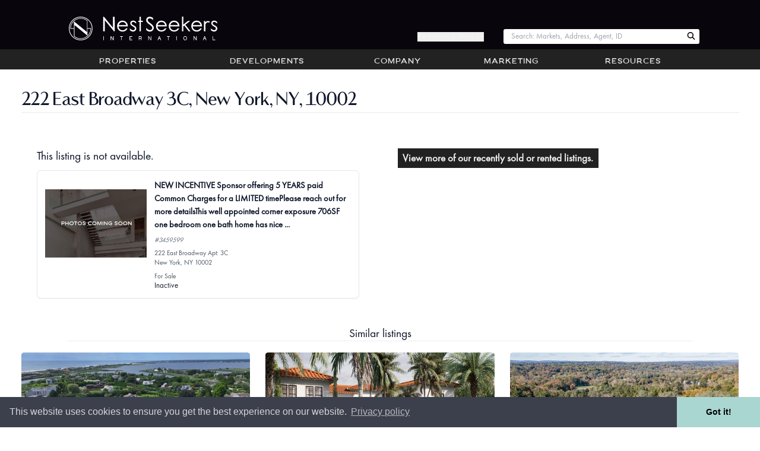

--- FILE ---
content_type: text/html; charset=utf-8
request_url: https://www.nestseekers.com/3459599/222-east-broadway-3c-new-york-ny-10002-usa-new-incentive-sponsor
body_size: 11219
content:
<!doctype html>
<html class="no-js wf-loading"
  lang="en-us" xml:lang="en-us"
  id="ng-app" ng-app="public" ng-strict-di data-theme="light"
  xmlns:og="https://ogp.me/ns#">
<head>


  
<script>(function (w, d, s, l, i) {
    w[l] = w[l] || []; w[l].push({
      'gtm.start':
        new Date().getTime(), event: 'gtm.js'
    }); var f = d.getElementsByTagName(s)[0],
      j = d.createElement(s), dl = l != 'dataLayer' ? '&l=' + l : ''; j.async = true; j.src =
        'https://www.googletagmanager.com/gtm.js?id=' + i + dl; f.parentNode.insertBefore(j, f);
  })(window, document, 'script', 'dataLayer', 'GTM-TGF95DS');
</script>



  <meta http-equiv="X-UA-Compatible" content="IE=edge">
  <meta charset="utf-8">
  <meta name="viewport" content="width=device-width, initial-scale=1.0,maximum-scale=1.0, user-scalable=no">
  <meta name="referrer" content="unsafe-url">
  

  <meta name="copyright" content="&copy; 2002-2026 Nest Seekers LLC" />
  
  
  <link rel="search" type="application/opensearchdescription+xml" href="/opensearch.xml" title="Search Nest Seekers" />
  <meta name="alexaVerifyID" content="HyMSdbI3AMYXqA9Sz4ZmpxXQkZ4" />
  <link rel="shortcut icon" href="https://www.nestseekers.com/static/nestseekers/wwwimages/apple-touch-icon.png" />
  <link rel="apple-touch-icon" href="https://www.nestseekers.com/static/nestseekers/wwwimages/apple-touch-icon-57x57-precomposed.png" type="image/vnd.microsoft.icon" />
  <link rel="apple-touch-icon" sizes="72x72" href="https://www.nestseekers.com/static/nestseekers/wwwimages/apple-touch-icon-72x72-precomposed.png" type="image/vnd.microsoft.icon" />
  <link rel="apple-touch-icon" sizes="114x114" href="https://www.nestseekers.com/static/nestseekers/wwwimages/apple-touch-icon-114x114-precomposed.png" type="image/vnd.microsoft.icon" />
  <link rel="apple-touch-icon" sizes="120x120" href="https://www.nestseekers.com/static/nestseekers/wwwimages/apple-touch-icon-120x120-precomposed.png" type="image/vnd.microsoft.icon" />
  
  


  <title>222 East Broadway 3C, New York, NY, 10002 | Nest Seekers | Nest Seekers</title>


<style>.wf-loading p {visibility:hidden} [ng-cloak],.ng-cloak{display: none !important}</style>
<script src="https://ajax.googleapis.com/ajax/libs/webfont/1/webfont.js"></script>
<script src="https://cdnjs.cloudflare.com/polyfill/v3/polyfill.min.js?version=4.8.0"></script>
<script src="https://www.nestseekers.com/static/libs/htmx.min.2e713ba95db2.js" defer></script>
<script defer src="https://cdn.jsdelivr.net/npm/alpinejs@3.x.x/dist/cdn.min.js"></script>
<script type="text/javascript">
var h=document.documentElement;
(function(ua){var is=function(t){return ua.indexOf(t)>-1},g='gecko',w='webkit',s='safari',o='opera',m='mobile',b=[(!(/opera|webtv/i.test(ua))&&/msie\s(\d)/.test(ua))?('ie ie'+RegExp.$1):is('firefox/2')?g+' ff2':is('firefox/3.5')?g+' ff3 ff3_5':is('firefox/3.6')?g+' ff3 ff3_6':is('firefox/3')?g+' ff3':is('gecko/')?g:is('opera')?o+(/version\/(\d+)/.test(ua)?' '+o+RegExp.$1:(/opera(\s|\/)(\d+)/.test(ua)?' '+o+RegExp.$2:'')):is('chrome')?w+' chrome':is('applewebkit/')?w+' '+s+(/version\/(\d+)/.test(ua)?' '+s+RegExp.$1:''):is('mozilla/')?g:'',is('j2me')?m+' j2me':is('iphone')?m+' iphone':is('ipod')?m+' ipod':is('ipad')?m+' ipad':is('mac')?'mac':is('darwin')?'mac':is('win')?'win'+(is('windows nt 6.0')?' vista':''):is('freebsd')?'freebsd':(is('x11')||is('linux'))?'linux':'']; c = b.join(' '); h.className += ' '+c;})((navigator.userAgent||'Win32').toLowerCase());
if(typeof WebFont !== 'undefined') {
  WebFont.load({google:{families: ['Roboto']}});
} else {
  h.className = h.className.replace(/wf-loading/,'wf-loaded');
}
h.className = h.className.replace(/no-js/,'js');
window.jsready=[];
</script>
  <script src="/static/nestseekers/webpack-inline-manifest-ceda58acee85ece07193-3.js" ></script>
<script src="/static/nestseekers/screen-ca34a3a62bb21964c6da-3.js" ></script>
<link href="/static/nestseekers/screen-de5df8f39493bb0ffa60-3.css" rel="stylesheet" />
  


</head>
<body id="body" data-version="7e4cb4"   class="min-h-screen ">

  
<noscript><iframe src="https://www.googletagmanager.com/ns.html?id=GTM-TGF95DS" height="0" width="0" style="display:none;visibility:hidden"></iframe></noscript>


<div class="body-wrap layout-default">



<header>
  <div class="header__w md:pt-6 md:pb-1">
    <a href="/" title="Nest Seekers Real Estate" class="header__logo md:my-1">
      <div class="header__brand-text">Nest Seekers International</div>
      <img src="https://www.nestseekers.com/static/nestseekers/wwwimages/nslogos/ns-horizontal-logo-unstyled.9b8b959abab5.svg"
        alt="Nest Seekers International"
        width="250"
        height="50"
        class="py-1 header__logo-img md:ml-8 md:py-0 print:mb-4 print:[filter:none] [filter:brightness(0)_invert(1)]" />
    </a>
    <button type="button" aria-pressed="false" aria-label="Menu" class="header__btn header__toggle-menu print:hidden" toggle-menu><span class="fa fa-angle-double-down" aria-hidden="true"></span></button>
    <button type="button" aria-pressed="false" aria-label="Edit" class="header__btn header__toggle-tools print:hidden nsan-toggle-fade hidden" toggle-object-tools><span class="fa fa-cog"></span></button>
    <div class="header__login print:hidden md:block hidden">
      <button type="button"
          class="hide-if-is-user daisy-button hover:text-white hover:font-semibold text-gray-100 cursor-pointer"
          hx-get="/MyNest/sign_up_modal"
          hx-target="#modal-content"
          hx-swap="innerHTML">
        Register / Sign In
      </button>
      <a href="/home" class="show-if-is-user" aria-label="Account Home"><i class="fa fa-home"></i></a>
      <a href="/accounts/login/" class="hidden" aria-label="Log in">Log in</a>
    </div>
    <div class="header__qs print:hidden">
      
<div data-react-portal="NavBarSearch" class="" data-props="{}">
  
        <form action="/properties/quicksearch" method="get" class="no-js-content header__search-form m-0"><input type="search" class="header__search m-0" size="12" name="search" id="search" placeholder="Enter Web ID or Street" /></form>
      
</div>

    </div>
  </div>
</header>




<div id="main-menu" class="navbar print:hidden md:block hidden">
  <nav class="navbar-inner" role="navigation">
    
      <ul class="nav"><li open-menu="properties"><a href="/Properties/" class="nb__a">Properties</a></li><li open-menu="developments"><a href="/NewDevelopments/" class="nb__a">Developments</a></li><li open-menu="company"><a href="/Company/" class="nb__a">Company</a></li><li open-menu="marketing"><a href="/Marketing/" class="nb__a">Marketing</a></li><li open-menu="resources"><a href="/Services/" class="nb__a">Resources</a></li></ul>

      <div id="properties_nav" class="properties-nav hidden"><div><strong><a href="/Properties/" >Properties</a></strong><ul><li><a href="/NewDevelopments/">Developments</a></li><li><a href="/Properties/UltraLuxury/">Ultra Luxury</a></li><li><a href="/Properties/Featured/">Featured</a></li><li><a href="/Commercial/">Commercial</a></li><li><a href="/Sales/international/">International</a></li></ul></div><div><strong><a href="/Sales/manhattan/" >Manhattan</a></strong><ul><li><a href="/Sales/manhattan/">Sales</a></li><li><a href="/Rentals/manhattan/">Rentals</a></li><li><a href="/OpenHouses/manhattan">Open Houses</a></li></ul></div><div><strong><a href="/Sales/hamptons/" >Hamptons</a></strong><ul><li><a href="/Sales/hamptons/">Sales</a></li><li><a href="/Rentals/hamptons/">Rentals</a></li><li><a href="/ForSale/land/hamptons/">Land for sale</a></li><li><a href="/OpenHouses/hamptons">Open Houses</a></li></ul></div><div><strong><a href="/Sales/los-angeles/" >Los Angeles</a></strong><ul><li><a href="/Sales/los-angeles/">Sales</a></li><li><a href="/Rentals/los-angeles/">Rentals</a></li><li><a href="/OpenHouses/los-angeles">Open Houses</a></li></ul></div><div><strong><a href="/Sales/united-kingdom/" >United Kingdom</a></strong><ul><li><a href="/Sales/united-kingdom/">Sales</a></li><li><a href="/Rentals/united-kingdom/">Rentals</a></li><li><a href="/OpenHouses/united-kingdom">Open Houses</a></li></ul></div><div><strong><a href="/Sales/colorado/" >Colorado</a></strong><ul><li><a href="/Sales/colorado/">Sales</a></li><li><a href="/Rentals/colorado/">Rentals</a></li><li><a href="/OpenHouses/colorado">Open Houses</a></li></ul></div><div><strong><a href="/Sales/palm-beach/" >Palm Beach</a></strong><ul><li><a href="/Sales/palm-beach/">Sales</a></li><li><a href="/Rentals/palm-beach/">Rentals</a></li><li><a href="/OpenHouses/palm-beach">Open Houses</a></li></ul></div><div><strong><a href="/Sales/florida/" >Miami</a></strong><ul><li><a href="/Sales/florida/">Sales</a></li><li><a href="/Rentals/florida/">Rentals</a></li><li><a href="/OpenHouses/florida">Open Houses</a></li></ul></div><div><strong><a href="/Sales/brooklyn/" >Brooklyn</a></strong><ul><li><a href="/Sales/brooklyn/">Sales</a></li><li><a href="/Rentals/brooklyn/">Rentals</a></li><li><a href="/OpenHouses/brooklyn">Open Houses</a></li></ul></div><div><strong><a href="/Sales/new-jersey/" >New Jersey</a></strong><ul><li><a href="/Sales/new-jersey/">Sales</a></li><li><a href="/Rentals/new-jersey/">Rentals</a></li><li><a href="/OpenHouses/new-jersey">Open Houses</a></li></ul></div><div><strong><a href="/Sales/queens/" >LIC / Queens</a></strong><ul><li><a href="/Sales/queens/">Sales</a></li><li><a href="/Rentals/queens/">Rentals</a></li><li><a href="/OpenHouses/queens">Open Houses</a></li></ul></div><div><strong><a href="/Sales/gold-coast-li/" >Gold Coast LI</a></strong><ul><li><a href="/Sales/gold-coast-li/">Sales</a></li><li><a href="/Rentals/gold-coast-li/">Rentals</a></li><li><a href="/OpenHouses/gold-coast-li">Open Houses</a></li></ul></div><div><strong><a href="/Sales/connecticut/" >Connecticut</a></strong><ul><li><a href="/Sales/connecticut/">Sales</a></li><li><a href="/Rentals/connecticut/">Rentals</a></li><li><a href="/OpenHouses/connecticut">Open Houses</a></li></ul></div><div><strong><a href="/Sales/portugal/" >Portugal</a></strong><ul><li><a href="/Sales/portugal/">Sales</a></li><li><a href="/Rentals/portugal/">Rentals</a></li><li><a href="/OpenHouses/portugal">Open Houses</a></li></ul></div><div><strong><a href="/Sales/spain/" >Spain</a></strong><ul><li><a href="/Sales/spain/">Sales</a></li><li><a href="/Rentals/spain/">Rentals</a></li><li><a href="/OpenHouses/spain">Open Houses</a></li></ul></div><div><strong><a href="/Sales/caribbean-islands/" >Caribbean Islands</a></strong><ul><li><a href="/Sales/caribbean-islands/">Sales</a></li><li><a href="/Rentals/caribbean-islands/">Rentals</a></li><li><a href="/OpenHouses/caribbean-islands">Open Houses</a></li></ul></div><div><strong><a href="/Sales/france/" >France</a></strong><ul><li><a href="/Sales/france/">Sales</a></li><li><a href="/Rentals/france/">Rentals</a></li><li><a href="/OpenHouses/france">Open Houses</a></li></ul></div><div><strong><a href="/Sales/italy/" >Italy</a></strong><ul><li><a href="/Sales/italy/">Sales</a></li><li><a href="/Rentals/italy/">Rentals</a></li><li><a href="/OpenHouses/italy">Open Houses</a></li></ul></div><div><strong><a href="/Sales/mexico/" >Mexico</a></strong><ul><li><a href="/Sales/mexico/">Sales</a></li><li><a href="/Rentals/mexico/">Rentals</a></li><li><a href="/OpenHouses/mexico">Open Houses</a></li></ul></div><div><strong><a href="/Sales/greece/" >Greece</a></strong><ul><li><a href="/Sales/greece/">Sales</a></li><li><a href="/Rentals/greece/">Rentals</a></li><li><a href="/OpenHouses/greece">Open Houses</a></li></ul></div><div><strong><a href="/Sales/belgium/" >Belgium</a></strong><ul><li><a href="/Sales/belgium/">Sales</a></li><li><a href="/Rentals/belgium/">Rentals</a></li><li><a href="/OpenHouses/belgium">Open Houses</a></li></ul></div><div><strong><a href="/Sales/israel/" >Israel</a></strong><ul><li><a href="/Sales/israel/">Sales</a></li><li><a href="/Rentals/israel/">Rentals</a></li><li><a href="/OpenHouses/israel">Open Houses</a></li></ul></div><div><strong><a href="/Sales/croatia/" >Croatia</a></strong><ul><li><a href="/Sales/croatia/">Sales</a></li><li><a href="/Rentals/croatia/">Rentals</a></li><li><a href="/OpenHouses/croatia">Open Houses</a></li></ul></div><div><strong><a href="/Sales/canada/" >Canada</a></strong><ul><li><a href="/Sales/canada/">Sales</a></li><li><a href="/Rentals/canada/">Rentals</a></li><li><a href="/OpenHouses/canada">Open Houses</a></li></ul></div><div><strong><a href="/Sales/dubai/" >Dubai</a></strong><ul><li><a href="/Sales/dubai/">Sales</a></li><li><a href="/Rentals/dubai/">Rentals</a></li><li><a href="/OpenHouses/dubai">Open Houses</a></li></ul></div><div><strong><a href="/Sales/bahamas/" >The Bahamas</a></strong><ul><li><a href="/Sales/bahamas/">Sales</a></li><li><a href="/Rentals/bahamas/">Rentals</a></li><li><a href="/OpenHouses/bahamas">Open Houses</a></li></ul></div><div><strong><a href="/Sales/southeast-asia/" >Southeast Asia</a></strong><ul><li><a href="/Sales/southeast-asia/">Sales</a></li><li><a href="/Rentals/southeast-asia/">Rentals</a></li><li><a href="/OpenHouses/southeast-asia">Open Houses</a></li></ul></div><div><strong><a href="/Sales/brazil/" >Brazil</a></strong><ul><li><a href="/Sales/brazil/">Sales</a></li><li><a href="/Rentals/brazil/">Rentals</a></li><li><a href="/OpenHouses/brazil">Open Houses</a></li></ul></div></div>
    
  </nav>
</div>
<div nav-sheet></div>




  
  




<div class="content-wrap">
  <div inside-top></div>
  <div class="ns-container flex flex-row flex-grow w-full">
    
    <main class="main userMenuContent flex-1">
      <div ng-view autoscroll></div>
      <div server-side-content class="server-side-content">
        
        
          
        
        
          
            <h1 class="title">222 East Broadway 3C, New York, NY, 10002</h1>
          
        
        

<div class="md:flex-row md:space-x-8 md:flex-nowrap flex flex-col flex-wrap">
  <div class="basis-8/12 p-8 rounded" id="result">
    <h3>This listing is not available.</h3>
    
<div class="md:flex-row md:space-x-4 md:space-y-0 flex flex-col w-full p-4 space-y-4 bg-white border rounded-lg shadow-sm">
  <div class="md:w-1/3 flex-shrink-0 w-full">
    
      <div class="responsive-img" style="height:150px"><img sizes="(min-width: 36em) 33.3vw, 100vw" srcset="https://images.nestseekers.com/_next/image?url=https://www.nestseekers.com/static/nestseekers/wwwimages/photos-coming-soon-4.80b22ad4f19f.jpg&w=640&q=70 640w, https://images.nestseekers.com/_next/image?url=https://www.nestseekers.com/static/nestseekers/wwwimages/photos-coming-soon-4.80b22ad4f19f.jpg&w=750&q=70 750w, https://images.nestseekers.com/_next/image?url=https://www.nestseekers.com/static/nestseekers/wwwimages/photos-coming-soon-4.80b22ad4f19f.jpg&w=828&q=70 828w, https://images.nestseekers.com/_next/image?url=https://www.nestseekers.com/static/nestseekers/wwwimages/photos-coming-soon-4.80b22ad4f19f.jpg&w=1080&q=70 1080w, https://images.nestseekers.com/_next/image?url=https://www.nestseekers.com/static/nestseekers/wwwimages/photos-coming-soon-4.80b22ad4f19f.jpg&w=1200&q=70 1200w, https://images.nestseekers.com/_next/image?url=https://www.nestseekers.com/static/nestseekers/wwwimages/photos-coming-soon-4.80b22ad4f19f.jpg&w=1920&q=70 1920w, https://images.nestseekers.com/_next/image?url=https://www.nestseekers.com/static/nestseekers/wwwimages/photos-coming-soon-4.80b22ad4f19f.jpg&w=2048&q=70 2048w, https://images.nestseekers.com/_next/image?url=https://www.nestseekers.com/static/nestseekers/wwwimages/photos-coming-soon-4.80b22ad4f19f.jpg&w=3840&q=70 3840w" src="https://images.nestseekers.com/_next/image?url=https://www.nestseekers.com/static/nestseekers/wwwimages/photos-coming-soon-4.80b22ad4f19f.jpg&w=3840&q=70" decoding="async" class="object-contain" alt="NEW INCENTIVE Sponsor offering 5 YEARS paid Common Charges for a LIMITED timePlease reach out for more detailsThis well appointed corner exposure 706SF one bedroom one bath home has nice ..." loading="lazy" style="position: absolute;height: 100%;width: 100%;left: 0;top: 0;right: 0;bottom: 0" /></div>
    
  </div>
  <div class="flex-1 space-y-2">
    <div class="text-lg font-semibold">
      
      NEW INCENTIVE Sponsor offering 5 YEARS paid Common Charges for a LIMITED timePlease reach out for more detailsThis well appointed corner exposure 706SF one bedroom one bath home has nice ...
      
    </div>
    <div class="text-sm italic text-gray-500">#3459599</div>
    <div class="text-sm text-gray-600"><div>222 East Broadway Apt: 3C</div>
<div>New York, NY 10002</div></div>
    
    
    <div class="text-sm text-gray-600">For Sale</div>
    
    Inactive
  </div>
</div>
  </div>

  <p class=" basis-8/12 p-4">
    <a href="/Properties/DealsAndClosings/" class="actionLink">View more of our recently sold or rented listings.</a>
  </p>
</div>

<h3 class="new-chapter">Similar listings</h3>
 
<section
  class="sm:grid-cols-2 lg:grid-cols-3 sm:gap-6 lg:gap-8 grid grid-cols-1 gap-4"
>
  
  <article class="hover:shadow text-center rounded-md">
    <a href="https://www.nestseekers.com/3749885/114-rose-way-water-mill-ny-11976-located-at-114-rose-way" class="no-underline">
      <div class="w-full">
        <div class="responsive-img" style="height:244px"><img sizes="(min-width: 36em) 33.3vw, 100vw" srcset="https://images.nestseekers.com/_next/image?url=https://photos.nestseekers.com/Apt/tmptmpcmluwqek.jpg&w=640&q=70 640w, https://images.nestseekers.com/_next/image?url=https://photos.nestseekers.com/Apt/tmptmpcmluwqek.jpg&w=750&q=70 750w" src="https://images.nestseekers.com/_next/image?url=https://photos.nestseekers.com/Apt/tmptmpcmluwqek.jpg&w=750&q=70" decoding="async" class="rounded-md object-cover" alt="Contemporary New Construction South of Highway" loading="lazy" style="position: absolute;height: 100%;width: 100%;left: 0;top: 0;right: 0;bottom: 0" /></div>
      </div>
      <div class="mx-1 my-2 font-bold leading-tight">
          Contemporary New Construction South of Highway
      </div>
      <div class="mx-1 my-2 leading-tight">$23,995,000</div>
    </a>
  </article>
  
  <article class="hover:shadow text-center rounded-md">
    <a href="https://www.nestseekers.com/3847410/221-monroe-west-palm-beach-fl-33405-6-bedroom-luxury-home-for-sale" class="no-underline">
      <div class="w-full">
        <div class="responsive-img" style="height:244px"><img sizes="(min-width: 36em) 33.3vw, 100vw" srcset="https://images.nestseekers.com/_next/image?url=https://photos.nestseekers.com/Apt/JOSE-TOMA-LEFT.png&w=640&q=70 640w, https://images.nestseekers.com/_next/image?url=https://photos.nestseekers.com/Apt/JOSE-TOMA-LEFT.png&w=750&q=70 750w" src="https://images.nestseekers.com/_next/image?url=https://photos.nestseekers.com/Apt/JOSE-TOMA-LEFT.png&w=750&q=70" decoding="async" class="rounded-md object-cover" alt="Historic Meets New Construction in this Luxury West Palm Beach Property" loading="lazy" style="position: absolute;height: 100%;width: 100%;left: 0;top: 0;right: 0;bottom: 0" /></div>
      </div>
      <div class="mx-1 my-2 font-bold leading-tight">
          Historic Meets New Construction in this Luxury West Palm Beach Property
      </div>
      <div class="mx-1 my-2 leading-tight">$9,800,000</div>
    </a>
  </article>
  
  <article class="hover:shadow text-center rounded-md">
    <a href="https://www.nestseekers.com/4082650/144-saddle-river-nj-07458-13-br-estate" class="no-underline">
      <div class="w-full">
        <div class="responsive-img" style="height:244px"><img sizes="(min-width: 36em) 33.3vw, 100vw" srcset="https://images.nestseekers.com/_next/image?url=https://photos.nestseekers.com/Apt/IMG_0269.JPG&w=640&q=70 640w, https://images.nestseekers.com/_next/image?url=https://photos.nestseekers.com/Apt/IMG_0269.JPG&w=750&q=70 750w" src="https://images.nestseekers.com/_next/image?url=https://photos.nestseekers.com/Apt/IMG_0269.JPG&w=750&q=70" decoding="async" class="rounded-md object-cover" alt="A REGAL MASTERPIECE IN SADDLE RIVER: LUXURY REDEFINED 35 MINUTES FROM MANHATTAN" loading="lazy" style="position: absolute;height: 100%;width: 100%;left: 0;top: 0;right: 0;bottom: 0" /></div>
      </div>
      <div class="mx-1 my-2 font-bold leading-tight">
          A REGAL MASTERPIECE IN SADDLE RIVER: LUXURY REDEFINED 35 MINUTES FROM MANHATTAN
      </div>
      <div class="mx-1 my-2 leading-tight">$25,000,000</div>
    </a>
  </article>
  
  <article class="hover:shadow text-center rounded-md">
    <a href="https://www.nestseekers.com/4078806/3716-los-angeles-ca-90068-5-br-house" class="no-underline">
      <div class="w-full">
        <div class="responsive-img" style="height:244px"><img sizes="(min-width: 36em) 33.3vw, 100vw" srcset="https://images.nestseekers.com/_next/image?url=https://photos.nestseekers.com/Apt/DJI_20241228165515_0042_D.jpg&w=640&q=70 640w, https://images.nestseekers.com/_next/image?url=https://photos.nestseekers.com/Apt/DJI_20241228165515_0042_D.jpg&w=750&q=70 750w" src="https://images.nestseekers.com/_next/image?url=https://photos.nestseekers.com/Apt/DJI_20241228165515_0042_D.jpg&w=750&q=70" decoding="async" class="rounded-md object-cover" alt="Multiview Modern Estate" loading="lazy" style="position: absolute;height: 100%;width: 100%;left: 0;top: 0;right: 0;bottom: 0" /></div>
      </div>
      <div class="mx-1 my-2 font-bold leading-tight">
          Multiview Modern Estate
      </div>
      <div class="mx-1 my-2 leading-tight">$6,450,000</div>
    </a>
  </article>
  
  <article class="hover:shadow text-center rounded-md">
    <a href="https://www.nestseekers.com/4214057/the-rushmore-80-riverside-boulevard-ph1b-manhattan-ny-10069-5-br" class="no-underline">
      <div class="w-full">
        <div class="responsive-img" style="height:244px"><img sizes="(min-width: 36em) 33.3vw, 100vw" srcset="https://images.nestseekers.com/_next/image?url=https://photos.nestseekers.com/Apt/Olesia-80-Riverside-Boulevard-PH-Living-room-2-0.jpg&w=640&q=70 640w, https://images.nestseekers.com/_next/image?url=https://photos.nestseekers.com/Apt/Olesia-80-Riverside-Boulevard-PH-Living-room-2-0.jpg&w=750&q=70 750w" src="https://images.nestseekers.com/_next/image?url=https://photos.nestseekers.com/Apt/Olesia-80-Riverside-Boulevard-PH-Living-room-2-0.jpg&w=750&q=70" decoding="async" class="rounded-md object-cover" alt="Sprawling FULL FLOOR PH Residence | 4 Exposures & Fireplace" loading="lazy" style="position: absolute;height: 100%;width: 100%;left: 0;top: 0;right: 0;bottom: 0" /></div>
      </div>
      <div class="mx-1 my-2 font-bold leading-tight">
          Sprawling FULL FLOOR PH Residence | 4 Exposures &amp; Fireplace
      </div>
      <div class="mx-1 my-2 leading-tight">$6,500,000</div>
    </a>
  </article>
  
  <article class="hover:shadow text-center rounded-md">
    <a href="https://www.nestseekers.com/5202618/17-manhattan-ny-10021-6br-townhouse" class="no-underline">
      <div class="w-full">
        <div class="responsive-img" style="height:244px"><img sizes="(min-width: 36em) 33.3vw, 100vw" srcset="https://images.nestseekers.com/_next/image?url=https://photos.nestseekers.com/Apt/2222-copy.png&w=640&q=70 640w, https://images.nestseekers.com/_next/image?url=https://photos.nestseekers.com/Apt/2222-copy.png&w=750&q=70 750w" src="https://images.nestseekers.com/_next/image?url=https://photos.nestseekers.com/Apt/2222-copy.png&w=750&q=70" decoding="async" class="rounded-md object-cover" alt="A Once-In-A-Generation Opportunity" loading="lazy" style="position: absolute;height: 100%;width: 100%;left: 0;top: 0;right: 0;bottom: 0" /></div>
      </div>
      <div class="mx-1 my-2 font-bold leading-tight">
          A Once-In-A-Generation Opportunity
      </div>
      <div class="mx-1 my-2 leading-tight">$24,700,000</div>
    </a>
  </article>
  
  <article class="hover:shadow text-center rounded-md">
    <a href="https://www.nestseekers.com/2012021/677-mecox-rd-water-mill-ny-11976-located-far-south-of-the" class="no-underline">
      <div class="w-full">
        <div class="responsive-img" style="height:244px"><img sizes="(min-width: 36em) 33.3vw, 100vw" srcset="https://images.nestseekers.com/_next/image?url=https://photos.nestseekers.com/Apt/tmptmppyyuk7dt.jpg&w=640&q=70 640w, https://images.nestseekers.com/_next/image?url=https://photos.nestseekers.com/Apt/tmptmppyyuk7dt.jpg&w=750&q=70 750w" src="https://images.nestseekers.com/_next/image?url=https://photos.nestseekers.com/Apt/tmptmppyyuk7dt.jpg&w=750&q=70" decoding="async" class="rounded-md object-cover" alt="Watermill South New Construction, Farm, Bay and Ocean Views" loading="lazy" style="position: absolute;height: 100%;width: 100%;left: 0;top: 0;right: 0;bottom: 0" /></div>
      </div>
      <div class="mx-1 my-2 font-bold leading-tight">
          Watermill South New Construction, Farm, Bay and Ocean Views
      </div>
      <div class="mx-1 my-2 leading-tight">$29,995,000</div>
    </a>
  </article>
  
  <article class="hover:shadow text-center rounded-md">
    <a href="https://www.nestseekers.com/4970725/13825-nyc-ny-11355-84br-midrise" class="no-underline">
      <div class="w-full">
        <div class="responsive-img" style="height:244px"><img sizes="(min-width: 36em) 33.3vw, 100vw" srcset="https://images.nestseekers.com/_next/image?url=https://photos.nestseekers.com/Apt/rendering-of-haru.jpg&w=640&q=70 640w, https://images.nestseekers.com/_next/image?url=https://photos.nestseekers.com/Apt/rendering-of-haru.jpg&w=750&q=70 750w" src="https://images.nestseekers.com/_next/image?url=https://photos.nestseekers.com/Apt/rendering-of-haru.jpg&w=750&q=70" decoding="async" class="rounded-md object-cover" alt="Prime Flushing | Building For Sale | 48-Units | 421-Tax Abatement | 2023 Built" loading="lazy" style="position: absolute;height: 100%;width: 100%;left: 0;top: 0;right: 0;bottom: 0" /></div>
      </div>
      <div class="mx-1 my-2 font-bold leading-tight">
          Prime Flushing | Building For Sale | 48-Units | 421-Tax Abatement | 2023 Built
      </div>
      <div class="mx-1 my-2 leading-tight">$33,000,000</div>
    </a>
  </article>
  
</section>



<div class="mt-4">

<div class="jump-off flex flex-wrap">

  <div class="region" style="background-image: linear-gradient(rgba(0, 0, 0, 0.30), rgba(0, 0, 0, 0.30)), url(https://media.nestseekers.com/images/manhattan_ehOy3hl.jpg)">
    <div class="text-2xl text-center"><a href="/Sales/manhattan/"><div><span class="text-white font-bold">Manhattan</span></div></a></div>
    <div class="actions"><ul>
      
        <li><a href="/Sales/manhattan/" class="underline text-base">Sales</a></li>
      
        <li><a href="/Rentals/manhattan/" class="underline text-base">Rentals</a></li>
      
        <li><a href="/OpenHouses/manhattan" class="underline text-base">Open Houses</a></li>
      
    </ul></div>
  </div>

  <div class="region" style="background-image: linear-gradient(rgba(0, 0, 0, 0.30), rgba(0, 0, 0, 0.30)), url(https://media.nestseekers.com/images/thehamptons.jpg)">
    <div class="text-2xl text-center"><a href="/Sales/hamptons/"><div><span class="text-white font-extralight">The</span></div><div><span class="text-white font-bold">Hamptons</span></div></a></div>
    <div class="actions"><ul>
      
        <li><a href="/Sales/hamptons/" class="underline text-base">Sales</a></li>
      
        <li><a href="/Rentals/hamptons/" class="underline text-base">Rentals</a></li>
      
        <li><a href="/OpenHouses/hamptons" class="underline text-base">Open Houses</a></li>
      
    </ul></div>
  </div>

  <div class="region" style="background-image: linear-gradient(rgba(0, 0, 0, 0.30), rgba(0, 0, 0, 0.30)), url(https://media.nestseekers.com/images/losangeles.jpg)">
    <div class="text-2xl text-center"><a href="/Sales/los-angeles/"><div><span class="text-white font-extralight">Los </span><span class="text-white font-bold">Angeles</span></div></a></div>
    <div class="actions"><ul>
      
        <li><a href="/Sales/los-angeles/" class="underline text-base">Sales</a></li>
      
        <li><a href="/Rentals/los-angeles/" class="underline text-base">Rentals</a></li>
      
        <li><a href="/OpenHouses/los-angeles" class="underline text-base">Open Houses</a></li>
      
    </ul></div>
  </div>

  <div class="region" style="background-image: linear-gradient(rgba(0, 0, 0, 0.30), rgba(0, 0, 0, 0.30)), url(https://media.nestseekers.com/images/LONDON.jpeg)">
    <div class="text-2xl text-center"><a href="/Sales/united-kingdom/"><div><span class="text-white font-bold">United Kingdom</span></div></a></div>
    <div class="actions"><ul>
      
        <li><a href="/Sales/united-kingdom/" class="underline text-base">Sales</a></li>
      
        <li><a href="/Rentals/united-kingdom/" class="underline text-base">Rentals</a></li>
      
        <li><a href="/OpenHouses/united-kingdom" class="underline text-base">Open Houses</a></li>
      
    </ul></div>
  </div>

  <div class="region" style="background-image: linear-gradient(rgba(0, 0, 0, 0.30), rgba(0, 0, 0, 0.30)), url(https://media.nestseekers.com/images/palmbeach.jpg)">
    <div class="text-2xl text-center"><a href="/Sales/palm-beach/"><div><span class="text-white font-bold">Palm Beach</span></div></a></div>
    <div class="actions"><ul>
      
        <li><a href="/Sales/palm-beach/" class="underline text-base">Sales</a></li>
      
        <li><a href="/Rentals/palm-beach/" class="underline text-base">Rentals</a></li>
      
        <li><a href="/OpenHouses/palm-beach" class="underline text-base">Open Houses</a></li>
      
    </ul></div>
  </div>

  <div class="region" style="background-image: linear-gradient(rgba(0, 0, 0, 0.30), rgba(0, 0, 0, 0.30)), url(https://media.nestseekers.com/images/miami-florida.jpg)">
    <div class="text-2xl text-center"><a href="/Sales/florida/"><div><span class="text-white font-bold">Miami</span></div></a></div>
    <div class="actions"><ul>
      
        <li><a href="/Sales/florida/" class="underline text-base">Sales</a></li>
      
        <li><a href="/Rentals/florida/" class="underline text-base">Rentals</a></li>
      
        <li><a href="/OpenHouses/florida" class="underline text-base">Open Houses</a></li>
      
    </ul></div>
  </div>

  <div class="region" style="background-image: linear-gradient(rgba(0, 0, 0, 0.30), rgba(0, 0, 0, 0.30)), url(https://media.nestseekers.com/images/brooklyn_Q9PSs6d.jpg)">
    <div class="text-2xl text-center"><a href="/Sales/brooklyn/"><div><span class="text-white font-bold">Brooklyn</span></div></a></div>
    <div class="actions"><ul>
      
        <li><a href="/Sales/brooklyn/" class="underline text-base">Sales</a></li>
      
        <li><a href="/Rentals/brooklyn/" class="underline text-base">Rentals</a></li>
      
        <li><a href="/OpenHouses/brooklyn" class="underline text-base">Open Houses</a></li>
      
    </ul></div>
  </div>

  <div class="region" style="background-image: linear-gradient(rgba(0, 0, 0, 0.30), rgba(0, 0, 0, 0.30)), url(https://media.nestseekers.com/images/newjersey.jpg)">
    <div class="text-2xl text-center"><a href="/Sales/new-jersey/"><div><span class="text-white font-extralight">New </span><span class="text-white font-bold">Jersey</span></div></a></div>
    <div class="actions"><ul>
      
        <li><a href="/Sales/new-jersey/" class="underline text-base">Sales</a></li>
      
        <li><a href="/Rentals/new-jersey/" class="underline text-base">Rentals</a></li>
      
        <li><a href="/OpenHouses/new-jersey" class="underline text-base">Open Houses</a></li>
      
    </ul></div>
  </div>

  <div class="region" style="background-image: linear-gradient(rgba(0, 0, 0, 0.30), rgba(0, 0, 0, 0.30)), url(https://media.nestseekers.com/images/longislandcity.jpg)">
    <div class="text-2xl text-center"><a href="/Sales/queens/"><div><span class="text-white font-bold">Long Island</span></div><div><span class="text-white font-extralight">City</span></div></a></div>
    <div class="actions"><ul>
      
        <li><a href="/Sales/queens/" class="underline text-base">Sales</a></li>
      
        <li><a href="/Rentals/queens/" class="underline text-base">Rentals</a></li>
      
        <li><a href="/OpenHouses/queens" class="underline text-base">Open Houses</a></li>
      
    </ul></div>
  </div>

  <div class="region" style="background-image: linear-gradient(rgba(0, 0, 0, 0.30), rgba(0, 0, 0, 0.30)), url(https://media.nestseekers.com/images/goldcoast-longisland.jpg)">
    <div class="text-2xl text-center"><a href="/Sales/gold-coast-li/"><div><span class="text-white font-bold">Gold Coast</span></div><div><span class="text-white font-extralight">Long Island</span></div></a></div>
    <div class="actions"><ul>
      
        <li><a href="/Sales/gold-coast-li/" class="underline text-base">Sales</a></li>
      
        <li><a href="/Rentals/gold-coast-li/" class="underline text-base">Rentals</a></li>
      
        <li><a href="/OpenHouses/gold-coast-li" class="underline text-base">Open Houses</a></li>
      
    </ul></div>
  </div>

  <div class="region" style="background-image: linear-gradient(rgba(0, 0, 0, 0.30), rgba(0, 0, 0, 0.30)), url(https://media.nestseekers.com/images/connecticut-image.jpg)">
    <div class="text-2xl text-center"><a href="/Sales/connecticut/"><div><span class="text-white font-bold">Connecticut</span></div></a></div>
    <div class="actions"><ul>
      
        <li><a href="/Sales/connecticut/" class="underline text-base">Sales</a></li>
      
        <li><a href="/Rentals/connecticut/" class="underline text-base">Rentals</a></li>
      
        <li><a href="/OpenHouses/connecticut" class="underline text-base">Open Houses</a></li>
      
    </ul></div>
  </div>

  <div class="region" style="background-image: linear-gradient(rgba(0, 0, 0, 0.30), rgba(0, 0, 0, 0.30)), url(https://media.nestseekers.com/images/portugal.jpg)">
    <div class="text-2xl text-center"><a href="/Sales/portugal/"><div><span class="text-white font-bold">Portugal</span></div></a></div>
    <div class="actions"><ul>
      
        <li><a href="/Sales/portugal/" class="underline text-base">Sales</a></li>
      
        <li><a href="/Rentals/portugal/" class="underline text-base">Rentals</a></li>
      
        <li><a href="/OpenHouses/portugal" class="underline text-base">Open Houses</a></li>
      
    </ul></div>
  </div>

  <div class="region" style="background-image: linear-gradient(rgba(0, 0, 0, 0.30), rgba(0, 0, 0, 0.30)), url(https://media.nestseekers.com/images/spain.jpg)">
    <div class="text-2xl text-center"><a href="/Sales/spain/"><div><span class="text-white font-bold">Spain</span></div></a></div>
    <div class="actions"><ul>
      
        <li><a href="/Sales/spain/" class="underline text-base">Sales</a></li>
      
        <li><a href="/Rentals/spain/" class="underline text-base">Rentals</a></li>
      
        <li><a href="/OpenHouses/spain" class="underline text-base">Open Houses</a></li>
      
    </ul></div>
  </div>

  <div class="region" style="background-image: linear-gradient(rgba(0, 0, 0, 0.30), rgba(0, 0, 0, 0.30)), url(https://media.nestseekers.com/images/british-virgin-islands.jpg)">
    <div class="text-2xl text-center"><a href="/Sales/caribbean-islands/"><div><span class="text-white font-bold">Caribbean Islands</span></div></a></div>
    <div class="actions"><ul>
      
        <li><a href="/Sales/caribbean-islands/" class="underline text-base">Sales</a></li>
      
        <li><a href="/Rentals/caribbean-islands/" class="underline text-base">Rentals</a></li>
      
        <li><a href="/OpenHouses/caribbean-islands" class="underline text-base">Open Houses</a></li>
      
    </ul></div>
  </div>

  <div class="region" style="background-image: linear-gradient(rgba(0, 0, 0, 0.30), rgba(0, 0, 0, 0.30)), url(https://media.nestseekers.com/images/FRANCE.jpg)">
    <div class="text-2xl text-center"><a href="/Sales/france/"><div><span class="text-white font-bold">France</span></div></a></div>
    <div class="actions"><ul>
      
        <li><a href="/Sales/france/" class="underline text-base">Sales</a></li>
      
        <li><a href="/Rentals/france/" class="underline text-base">Rentals</a></li>
      
        <li><a href="/OpenHouses/france" class="underline text-base">Open Houses</a></li>
      
    </ul></div>
  </div>

  <div class="region" style="background-image: linear-gradient(rgba(0, 0, 0, 0.30), rgba(0, 0, 0, 0.30)), url(https://media.nestseekers.com/images/ITALY.jpg)">
    <div class="text-2xl text-center"><a href="/Sales/italy/"><div><span class="text-white font-bold">Italy</span></div></a></div>
    <div class="actions"><ul>
      
        <li><a href="/Sales/italy/" class="underline text-base">Sales</a></li>
      
        <li><a href="/Rentals/italy/" class="underline text-base">Rentals</a></li>
      
        <li><a href="/OpenHouses/italy" class="underline text-base">Open Houses</a></li>
      
    </ul></div>
  </div>

  <div class="region" style="background-image: linear-gradient(rgba(0, 0, 0, 0.30), rgba(0, 0, 0, 0.30)), url(https://media.nestseekers.com/images/mexico-mobile.jpeg)">
    <div class="text-2xl text-center"><a href="/Sales/mexico/"><div><span class="text-white font-bold">Mexico</span></div></a></div>
    <div class="actions"><ul>
      
        <li><a href="/Sales/mexico/" class="underline text-base">Sales</a></li>
      
        <li><a href="/Rentals/mexico/" class="underline text-base">Rentals</a></li>
      
        <li><a href="/OpenHouses/mexico" class="underline text-base">Open Houses</a></li>
      
    </ul></div>
  </div>

  <div class="region" style="background-image: linear-gradient(rgba(0, 0, 0, 0.30), rgba(0, 0, 0, 0.30)), url(https://media.nestseekers.com/images/greece-prp.jpg)">
    <div class="text-2xl text-center"><a href="/Sales/greece/"><div><span class="text-white font-bold">Greece</span></div></a></div>
    <div class="actions"><ul>
      
        <li><a href="/Sales/greece/" class="underline text-base">Sales</a></li>
      
        <li><a href="/Rentals/greece/" class="underline text-base">Rentals</a></li>
      
        <li><a href="/OpenHouses/greece" class="underline text-base">Open Houses</a></li>
      
    </ul></div>
  </div>

  <div class="region" style="background-image: linear-gradient(rgba(0, 0, 0, 0.30), rgba(0, 0, 0, 0.30)), url(https://media.nestseekers.com/images/Belgium-mobile.jpg)">
    <div class="text-2xl text-center"><a href="/Sales/belgium/"><div><span class="text-white font-bold">Belgium</span></div></a></div>
    <div class="actions"><ul>
      
        <li><a href="/Sales/belgium/" class="underline text-base">Sales</a></li>
      
        <li><a href="/Rentals/belgium/" class="underline text-base">Rentals</a></li>
      
        <li><a href="/OpenHouses/belgium" class="underline text-base">Open Houses</a></li>
      
    </ul></div>
  </div>

  <div class="region" style="background-image: linear-gradient(rgba(0, 0, 0, 0.30), rgba(0, 0, 0, 0.30)), url(https://www.nestseekers.com/static/nestseekers/wwwimages/emails/spacer.325472601571.gif)">
    <div class="text-2xl text-center"><a href="/Sales/israel/"><div><span class="text-white font-bold">Israel</span></div></a></div>
    <div class="actions"><ul>
      
        <li><a href="/Sales/israel/" class="underline text-base">Sales</a></li>
      
        <li><a href="/Rentals/israel/" class="underline text-base">Rentals</a></li>
      
        <li><a href="/OpenHouses/israel" class="underline text-base">Open Houses</a></li>
      
    </ul></div>
  </div>

  <div class="region" style="background-image: linear-gradient(rgba(0, 0, 0, 0.30), rgba(0, 0, 0, 0.30)), url(https://media.nestseekers.com/images/Toronto.jpg)">
    <div class="text-2xl text-center"><a href="/Sales/canada/"><div><span class="text-white font-bold">Canada</span></div></a></div>
    <div class="actions"><ul>
      
        <li><a href="/Sales/canada/" class="underline text-base">Sales</a></li>
      
        <li><a href="/Rentals/canada/" class="underline text-base">Rentals</a></li>
      
        <li><a href="/OpenHouses/canada" class="underline text-base">Open Houses</a></li>
      
    </ul></div>
  </div>

  <div class="region" style="background-image: linear-gradient(rgba(0, 0, 0, 0.30), rgba(0, 0, 0, 0.30)), url(https://media.nestseekers.com/images/Dubai-p.jpg)">
    <div class="text-2xl text-center"><a href="/Sales/dubai/"><div><span class="text-white font-bold">Dubai</span></div></a></div>
    <div class="actions"><ul>
      
        <li><a href="/Sales/dubai/" class="underline text-base">Sales</a></li>
      
        <li><a href="/Rentals/dubai/" class="underline text-base">Rentals</a></li>
      
        <li><a href="/OpenHouses/dubai" class="underline text-base">Open Houses</a></li>
      
    </ul></div>
  </div>

  <div class="region" style="background-image: linear-gradient(rgba(0, 0, 0, 0.30), rgba(0, 0, 0, 0.30)), url(https://media.nestseekers.com/images/shutterstock_2618513531.jpg)">
    <div class="text-2xl text-center"><a href="/Sales/bahamas/"><div><span class="text-white font-bold">The Bahamas</span></div></a></div>
    <div class="actions"><ul>
      
        <li><a href="/Sales/bahamas/" class="underline text-base">Sales</a></li>
      
        <li><a href="/Rentals/bahamas/" class="underline text-base">Rentals</a></li>
      
        <li><a href="/OpenHouses/bahamas" class="underline text-base">Open Houses</a></li>
      
    </ul></div>
  </div>

  <div class="region" style="background-image: linear-gradient(rgba(0, 0, 0, 0.30), rgba(0, 0, 0, 0.30)), url(https://media.nestseekers.com/images/shutterstock_2509260515.jpg)">
    <div class="text-2xl text-center"><a href="/Sales/southeast-asia/"><div><span class="text-white font-bold">Southeast Asia</span></div></a></div>
    <div class="actions"><ul>
      
        <li><a href="/Sales/southeast-asia/" class="underline text-base">Sales</a></li>
      
        <li><a href="/Rentals/southeast-asia/" class="underline text-base">Rentals</a></li>
      
        <li><a href="/OpenHouses/southeast-asia" class="underline text-base">Open Houses</a></li>
      
    </ul></div>
  </div>

  <div class="region" style="background-image: linear-gradient(rgba(0, 0, 0, 0.30), rgba(0, 0, 0, 0.30)), url(https://www.nestseekers.com/static/nestseekers/wwwimages/emails/spacer.325472601571.gif)">
    <div class="text-2xl text-center"><a href="/Sales/brazil/"><div><span class="text-white font-bold">Brazil</span></div></a></div>
    <div class="actions"><ul>
      
        <li><a href="/Sales/brazil/" class="underline text-base">Sales</a></li>
      
        <li><a href="/Rentals/brazil/" class="underline text-base">Rentals</a></li>
      
        <li><a href="/OpenHouses/brazil" class="underline text-base">Open Houses</a></li>
      
    </ul></div>
  </div>

  <div class="region" style="background-image: linear-gradient(rgba(0, 0, 0, 0.30), rgba(0, 0, 0, 0.30)), url(https://media.nestseekers.com/images/international.jpg)">
    <div class="text-2xl text-center"><a href="/Sales/international/"><div><span class="text-white font-bold">International</span></div></a></div>
    <div class="actions"><ul>
      
        <li><a href="/Sales/international/" class="underline text-base">Sales</a></li>
      
        <li><a href="/Rentals/international/" class="underline text-base">Rentals</a></li>
      
        <li><a href="/OpenHouses/international" class="underline text-base">Open Houses</a></li>
      
    </ul></div>
  </div>

  <div class="region" style="background-image: linear-gradient(rgba(0, 0, 0, 0.30), rgba(0, 0, 0, 0.30)), url(https://www.nestseekers.com/static/nestseekers/wwwimages/emails/spacer.325472601571.gif)">
    <div class="text-2xl text-center"><a href="/Sales/boston-massachusetts/"><div><span class="text-white font-bold">Boston, Massachusetts</span></div></a></div>
    <div class="actions"><ul>
      
        <li><a href="/Sales/boston-massachusetts/" class="underline text-base">Sales</a></li>
      
        <li><a href="/Rentals/boston-massachusetts/" class="underline text-base">Rentals</a></li>
      
        <li><a href="/OpenHouses/boston-massachusetts" class="underline text-base">Open Houses</a></li>
      
    </ul></div>
  </div>

  <div class="region" style="background-image: linear-gradient(rgba(0, 0, 0, 0.30), rgba(0, 0, 0, 0.30)), url(https://www.nestseekers.com/static/nestseekers/wwwimages/prop_page/commercial.db7364f3af35.jpg)">
    <div class="text-2xl text-center"><a href="/Commercial/"><div><span class="text-white font-bold">Commercial</span></div></a></div>
    <div class="actions"><ul>
      
        <li><a href="/Commercial/" class="underline text-base">Sales</a></li>
      
        <li><a href="/Commercial-lease/" class="underline text-base">Rentals</a></li>
      
    </ul></div>
  </div>

  <div class="region" style="background-image: linear-gradient(rgba(0, 0, 0, 0.30), rgba(0, 0, 0, 0.30)), url(https://www.nestseekers.com/static/nestseekers/wwwimages/prop_page/newdevelopments.6325edeeef53.jpg)">
    <div class="text-2xl text-center"><a href="/NewDevelopments/"><div><span class="text-white font-extralight">New</span></div><div><span class="text-white font-bold">Developments</span></div></a></div>
    <div class="actions"><ul>
      
    </ul></div>
  </div>

  <div class="region" style="background-image: linear-gradient(rgba(0, 0, 0, 0.30), rgba(0, 0, 0, 0.30)), url(https://www.nestseekers.com/static/nestseekers/wwwimages/prop_page/ultraluxury.259f376fdcf7.jpg)">
    <div class="text-2xl text-center"><a href="/Properties/UltraLuxury/"><div><span class="text-white font-bold">Ultra Luxury</span></div><div><span class="text-white font-extralight">Properties</span></div></a></div>
    <div class="actions"><ul>
      
    </ul></div>
  </div>

  <div class="region" style="background-image: linear-gradient(rgba(0, 0, 0, 0.30), rgba(0, 0, 0, 0.30)), url(https://www.nestseekers.com/static/nestseekers/wwwimages/prop_page/featuredproperties.03ec34ffc60b.jpg)">
    <div class="text-2xl text-center"><a href="/Properties/Featured/"><div><span class="text-white font-bold">Featured</span></div><div><span class="text-white font-extralight">Properties</span></div></a></div>
    <div class="actions"><ul>
      
    </ul></div>
  </div>

  <div class="region" style="background-image: linear-gradient(rgba(0, 0, 0, 0.30), rgba(0, 0, 0, 0.30)), url(https://www.nestseekers.com/static/nestseekers/wwwimages/prop_page/listyourhome.cf095d182dfe.jpg)">
    <div class="text-2xl text-center"><a href="/Marketing/Sellers"><div><span class="text-white font-bold">Sell</span></div><div><span class="text-white font-extralight">Your Home</span></div></a></div>
    <div class="actions"><ul>
      
    </ul></div>
  </div>

  <div class="region" style="background-image: linear-gradient(rgba(0, 0, 0, 0.30), rgba(0, 0, 0, 0.30)), url(https://www.nestseekers.com/static/nestseekers/wwwimages/prop_page/dreamhome.1d1228f6c7fc.jpg)">
    <div class="text-2xl text-center"><a href="/MyNest/DreamHome"><div><span class="text-white font-extralight">Find your</span></div><div><span class="text-white font-bold">Dream Home</span></div></a></div>
    <div class="actions"><ul>
      
    </ul></div>
  </div>

  <div class="region" style="background-image: linear-gradient(rgba(0, 0, 0, 0.30), rgba(0, 0, 0, 0.30)), url(https://www.nestseekers.com/static/nestseekers/wwwimages/prop_page/furnished.ccf2bb0ff5c6.jpg)">
    <div class="text-2xl text-center"><a href="/Properties/Furnished"><div><span class="text-white font-bold">Furnished</span></div><div><span class="text-white font-extralight">Housing</span></div></a></div>
    <div class="actions"><ul>
      
    </ul></div>
  </div>

</div>


</div>


      </div>
    </main>
  </div>
</div>


<footer class="md:mb-16 background-white break-inside-avoid flex flex-col items-center mb-4 space-y-4 border-t border-gray-900"><div class="max-w-7xl md:flex-row md:justify-between md:p-16 md:gap-0 flex flex-col justify-center w-full gap-4 p-4"><div class="md:justify-start flex justify-center flex-1"><a href="/" class="md:w-48 block w-24"><img
            title="Nest Seekers Real Estate"
            src="https://www.nestseekers.com/static/nestseekers/wwwimages/nslogos/ns-logo-ft.b594e3347837.svg"
            class="object-fill"
          /></a></div><div class="md:space-y-1 flex flex-col items-center flex-1 text-sm"><div class="font-semibold uppercase">505 Park Avenue, New York, NY 10022</div><div>+1 (212) 252-8772</div><div>+1 (800) 330-4906</div><div class="space-x-1"><a href="https://instagram.com/nestseekers" class="instagram"><i class="fab fa-instagram"></i></a><a href="https://linkedin.com/companies/nest-seekers-international" class="linkedin"><i class="fab fa-linkedin"></i></a><a href="https://twitter.com/nestseekers" class="x-twitter"><i class="fab fa-x-twitter"></i></a><a href="https://pinterest.com/nestseekers" class="pinterest"><i class="fab fa-pinterest"></i></a><a href="https://youtube.com/user/NestSeekersdotcom" class="youtube"><i class="fab fa-youtube"></i></a><a href="https://facebook.com/nestseekers" class="facebook"><i class="fab fa-facebook"></i></a></div></div><div class="md:justify-end flex justify-center flex-1"><div id="nsf"
  class="md:flex print:hidden flex-col p-0 m-0"
  hx-get="/MyNest/io/newsletter_subscribe"
  hx-trigger="focus from:#nsei once"
  hx-target="#nsf"
  hx-swap="outerHTML"
  ng-non-bindable
><div class="font-display-heading md:text-3xl mb-2 text-xl">JOIN OUR NEWSLETTER</div><div class="flex flex-col space-y-2"><div class="flex flex-row space-x-2"><input type="email" name="email" id="nsei"
        class="w-full max-w-md border rounded-sm shadow-none"
        placeholder="ENTER YOUR EMAIL" required autocomplete="email" /><button type="submit"
        class="hover:bg-gray-900 hover:border-gray-900 hover:text-white px-4 py-2 transition-colors ease-in-out border border-gray-500 rounded-sm">
        Subscribe
      </button></div></div></div></div></div><div class="max-w-7xl footer__site_nav md:flex hidden w-full px-16"><div class="properties-nav"><div class="container flex space-x-4"><div class="sn__h md:pb-1"><a href="/Properties/">Properties</a></div><div><a href="/Sales/manhattan/" class="sn__a">Manhattan</a><a href="/Sales/hamptons/" class="sn__a">Hamptons</a><a href="/Sales/los-angeles/" class="sn__a">Los Angeles</a><a href="/Sales/united-kingdom/" class="sn__a">United Kingdom</a><a href="/Sales/colorado/" class="sn__a">Colorado</a><a href="/Sales/palm-beach/" class="sn__a">Palm Beach</a><a href="/Sales/florida/" class="sn__a">Miami</a><a href="/Sales/brooklyn/" class="sn__a">Brooklyn</a><a href="/Sales/new-jersey/" class="sn__a">New Jersey</a><a href="/Sales/queens/" class="sn__a">LIC / Queens</a><a href="/Sales/gold-coast-li/" class="sn__a">Gold Coast LI</a><a href="/Sales/connecticut/" class="sn__a">Connecticut</a><a href="/Sales/portugal/" class="sn__a">Portugal</a><a href="/Sales/spain/" class="sn__a">Spain</a><a href="/Sales/caribbean-islands/" class="sn__a">Caribbean Islands</a><a href="/Sales/france/" class="sn__a">France</a><a href="/Sales/italy/" class="sn__a">Italy</a><a href="/Sales/mexico/" class="sn__a">Mexico</a><a href="/Sales/greece/" class="sn__a">Greece</a><a href="/Sales/belgium/" class="sn__a">Belgium</a><a href="/Sales/israel/" class="sn__a">Israel</a><a href="/Sales/croatia/" class="sn__a">Croatia</a><a href="/Sales/canada/" class="sn__a">Canada</a><a href="/Sales/dubai/" class="sn__a">Dubai</a><a href="/Sales/bahamas/" class="sn__a">The Bahamas</a><a href="/Sales/southeast-asia/" class="sn__a">Southeast Asia</a><a href="/Sales/brazil/" class="sn__a">Brazil</a></div></div></div><div id="developments_nav"><div class="container flex space-x-4"><div class="sn__h md:pb-1">Developments</div><div><a href="/NewDevelopmentsInProgress/" class="sn__a">In Progress</a><a href="/NewDevelopments/international/" class="sn__a">International</a><a href="/NewDevelopmentsCaseStudies/" class="sn__a">Case Studies</a><a href="/Marketing/Developers" class="sn__a">Development Marketing</a><a href="/NewDevelopments/new-york/" class="sn__a">New York</a><a href="/NewDevelopments/london/" class="sn__a">London</a><a href="/NewDevelopments/florida/" class="sn__a">Florida</a><a href="/NewDevelopments/new-jersey/" class="sn__a">New Jersey</a><a href="/NewDevelopments/los-angeles/" class="sn__a">Los Angeles</a><a href="/NewDevelopments/portugal/" class="sn__a">Portugal</a><a href="/NewDevelopments/italy/" class="sn__a">Italy</a><a href="/NewDevelopments/mexico/" class="sn__a">Mexico</a><a href="/NewDevelopments/israel/" class="sn__a">Tel Aviv</a><a href="/NewDevelopments/southeast-asia/" class="sn__a">Asia</a><a href="/NewDevelopments/maldives/" class="sn__a">Maldives</a></div></div></div><div id="company_nav"><div class="container flex space-x-4"><div class="sn__h md:pb-1">Company</div><div><a href="/Company/About/" class="sn__a">About</a><a href="/Company/People/" class="sn__a">People</a><a href="/careers/" class="sn__a">Careers</a><a href="/Company/Offices/" class="sn__a">Offices</a><a href="/Company/Press/" class="sn__a">Press Room</a><a href="/careers/" class="sn__a">Join Us</a><a href="/careers/jobs/" class="sn__a">Current Openings</a><a href="/Company/PrivacyPolicy/" class="sn__a">Privacy Policy</a></div></div></div><div id="marketing_nav"><div class="container flex space-x-4"><div class="sn__h md:pb-1">Marketing</div><div><a href="/Marketing/Sellers" class="sn__a">List your property</a><a href="/Marketing/Developers" class="sn__a">Projects &amp; Development</a><a href="/Marketing/Insights" class="sn__a">Insights</a><a href="/social-media/" class="sn__a">Social Media</a><a href="/media/" class="sn__a">Big Media</a><a href="/selling-the-hamptons/" class="sn__a">Selling The Hamptons</a><a href="/million-dollar-beach-house/" class="sn__a">Million Dollar Beach House</a><a href="/million-dollar-listing/" class="sn__a">Million Dollar Listing</a><a href="https://issuu.com/nestseekerspublications" class="sn__a">Publications</a></div></div></div><div id="resources_nav"><div class="container flex space-x-4"><div class="sn__h md:pb-1">Resources</div><div><a href="/Services/" class="sn__a">For Buyers</a><a href="/Services/" class="sn__a">For Sellers</a><a href="/Services/" class="sn__a">For Renters</a><a href="/Marketing/Developers" class="sn__a">For Developers</a><a href="/SportsAndEntertainment" class="sn__a">Sports &amp; Entertainment</a><a href="/Relocation/" class="sn__a">Corporate Relocation</a><a href="/Guides/" class="sn__a">Guides</a><a href="/Guides/Neighborhoods/" class="sn__a">Neighborhoods</a><a href="/Guides/Mortgages" class="sn__a">Mortgages and Finance</a><a href="/Guides/MarketReports/" class="sn__a">Market Reports</a></div></div></div></div><div class="max-w-7xl md:flex-row md:gap-5 md:text-lg flex flex-col items-center justify-center w-full font-bold"><a href="/Company/Offices/" class="">OFFICE LOCATIONS</a><a href="/Company/About/" class="">CONTACT</a><a href="/MyNest/terms-of-use" class="">TERMS OF USE</a><a href="/Company/PrivacyPolicy/" class="">PRIVACY POLICY</a></div><div class="max-w-7xl md:flex-row md:text-sm flex flex-col items-center justify-center w-full gap-3 text-xs uppercase"><ul class="footer__links"><li
      >Licensed Real Estate Broker <span class="md:inline block">NY, CA, FL, CT, NJ, CO, UK, PT, IT, FR,
      ES, BR</span></li
    ><li>Licensed Yacht Broker</li><li class="text-nowrap"
      >Tel: 800-330-4906</li
    ><li class="text-nowrap">&copy; 2002-2026 Nest Seekers LLC</li></ul></div><div class="max-w-7xl md:block print:hidden hidden w-full mt-12"></div><div class="quiet max-w-5xl px-4 text-xs text-center"><div>
      The Nest Seekers Beverly Hills office is owned by a subsidiary of Nest
      Seekers LLC. BRE# 01934785
    </div><div>
      AML Supervision Number Nest Seekers Europe Ltd - Ref - XXML00000120957
    </div><a
      href="https://www.nestseekers.com/static/nestseekers/wwwimages/legal-notices/Standard-Operating-Procedure-442-H.66efc4f2959d.pdf"
      target="_blank"
      class="hover:font-bold block"
      >Standard Operating Procedure §442-H</a><a
      href="https://www.nestseekers.com/static/nestseekers/wwwimages/legal-notices/UK-In-house-Compliants-Procedure-2024-PRS.fa3d9c0fb08a.pdf"
      target="_blank"
      class="hover:font-bold block"
      >UK In-house Complaints Procedure</a><a
      href="https://www.nestseekers.com/static/nestseekers/wwwimages/legal-notices/DCR-Model-Fair-Housing-Policy.991fcba0b3bf.pdf"
      target="_blank"
      class="hover:font-bold block"
      >New Jersey Model Fair Housing Policy</a><a
    href="https://www.nestseekers.com/static/nestseekers/wwwimages/legal-notices/Nest_Seekers_Europe_Ltd_Main_Certificate_Money_Shield-2025.862f723ada0d.pdf"
      target="_blank"
      class="hover:font-bold block"
      >Client Money Protection</a><a href="/MyNest/uk-fees" class="hover:font-bold block">UK Rental Fees Disclosure</a><img
      class="invert mx-auto"
      alt="The Property Ombudsman"
      src="https://www.nestseekers.com/static/nestseekers/wwwimages/logos/TPO_TSI_logos-grayscale.3dad5eeed623.png"
      loading="lazy"
      width="150"
    /><a href="https://www.nestseekers.com/static/nestseekers/wwwimages/pdf/nys-housing-and-anti-discrimination-notice_06.2024.5b3c38922b86.pdf"><img
        class="mx-auto"
        alt="Equal Housing Opportunity"
        src="https://www.nestseekers.com/static/nestseekers/wwwimages/logos/equal-housing-logo250.d911b55bf88b.png"
        loading="lazy"
        width="45"
      /></a></div></footer>


<div x-data="{ showModal: false }"
     x-show="showModal"
     x-on:keydown.escape.window="showModal = false"
     x-on:htmx:after-swap.window="if ($event.detail.target.id === 'modal-content') showModal = true"
     style="display: none; z-index:10000" 
     class="fixed inset-0 overflow-y-auto"
     aria-labelledby="modal-title"
     role="dialog"
     aria-modal="true">
  <div class="flex items-end justify-center min-h-screen px-4 pt-4 pb-20 text-center sm:block sm:p-0">
    
    <div x-show="showModal"
         x-transition:enter="ease-out duration-300"
         x-transition:enter-start="opacity-0"
         x-transition:enter-end="opacity-100"
         x-transition:leave="ease-in duration-200"
         x-transition:leave-start="opacity-100"
         x-transition:leave-end="opacity-0"
         x-on:click="showModal = false"
         class="fixed inset-0 transition-opacity bg-gray-500 bg-opacity-75"
         aria-hidden="true"></div>

    
    <span class="hidden sm:inline-block sm:align-middle sm:h-screen" aria-hidden="true">&#8203;</span>
    <div x-show="showModal"
         x-transition:enter="ease-out duration-300"
         x-transition:enter-start="opacity-0 translate-y-4 sm:translate-y-0 sm:scale-95"
         x-transition:enter-end="opacity-100 translate-y-0 sm:scale-100"
         x-transition:leave="ease-in duration-200"
         x-transition:leave-start="opacity-100 translate-y-0 sm:scale-100"
         x-transition:leave-end="opacity-0 translate-y-4 sm:translate-y-0 sm:scale-95"
         class="inline-block w-full max-w-3xl overflow-hidden text-left align-bottom transition-all transform bg-white rounded-lg shadow-xl sm:my-8 sm:align-middle">
      <div class="absolute top-0 right-0 pt-4 pr-4">
        <button @click="showModal = false" type="button" class="text-gray-400 bg-gray-200 rounded-md hover:text-gray-500 focus:outline-none focus:ring-2 focus:ring-offset-2 focus:ring-indigo-500">
          <span class="sr-only">Close</span>
          <svg class="w-6 h-6" xmlns="http://www.w3.org/2000/svg" fill="none" viewBox="0 0 24 24" stroke="currentColor" aria-hidden="true">
            <path stroke-linecap="round" stroke-linejoin="round" stroke-width="2" d="M6 18L18 6M6 6l12 12" />
          </svg>
        </button>
      </div>
      <div class="bg-blacks-800 p-4">
        <img
          src="https://www.nestseekers.com/static/nestseekers/wwwimages/nslogos/ns-horizontal-logo-wht.069763a89f2b.svg"
          loading="lazy"
          width="210"
          alt="Nest Seekers Logo"
        />
      </div>
      <div class="p-6 modal-body" id="modal-content">
        
        <div class="text-center">Loading...</div>
      </div>
    </div>
      <div class="p-4 h-3 modal-footer"></div>
  </div>
</div>



<script type="text/javascript" src="https://code.jquery.com/jquery-1.12.4.min.js"></script>
<script type="text/javascript">
if (typeof jQuery == 'undefined') {
  document.write(unescape("%3Cscript src='https://www.nestseekers.com/static/nestseekers/js/libs/jquery-1.12.4.min.47bf11291b41.js' type='text/javascript'%3E%3C/script%3E"));
}
</script>
<script type="text/javascript" src="https://ajax.googleapis.com/ajax/libs/angularjs/1.4.4/angular.min.js"></script>
<script type="text/javascript">
if (typeof angular == 'undefined') {
  document.write(unescape("%3Cscript src='https://www.nestseekers.com/static/nestseekers/js/libs/angular-1.4.4.min.ec78143f02b3.js' type='text/javascript'%3E%3C/script%3E"));
}
</script>
<script type="text/javascript">
  if (('; ' + document.cookie).split(`; uid=`).pop().split(';')[0]) {
    document.documentElement.classList.add("is-user");
  }
</script>
<script src="/static/nestseekers/webpack-inline-manifest-ceda58acee85ece07193-3.js" ></script>
<script src="/static/nestseekers/vendor-aa0e772d63f093d728d6-3.js" ></script>

  <script src="/static/nestseekers/webpack-inline-manifest-ceda58acee85ece07193-3.js" ></script>
<script src="/static/nestseekers/public-62c6bdc6ec44f27b3742-3.js" ></script>

<div class="extrajs"></div>

  
<script>
  (function(i,s,o,g,r,a,m){i['GoogleAnalyticsObject']=r;i[r]=i[r]||function(){
  (i[r].q=i[r].q||[]).push(arguments)},i[r].l=1*new Date();a=s.createElement(o),
  m=s.getElementsByTagName(o)[0];a.async=1;a.src=g;m.parentNode.insertBefore(a,m)
  })(window,document,'script','//www.google-analytics.com/analytics.js','ga');
  ga('create', 'UA-154147-2', 'nestseekers.com');
  
  ga('require', 'linkid', 'linkid.js');
  ga('require', 'displayfeatures');
  ga('send', 'pageview');
</script>



<script>
var html = document.getElementById("ng-app");
if(html.className.match(/wf-loading/)){html.className=html.className.replace(/wf-loading/,'wf-loaded');}
</script>



<link rel="stylesheet" type="text/css" href="//cdnjs.cloudflare.com/ajax/libs/cookieconsent2/3.0.3/cookieconsent.min.css" />
<script src="//cdnjs.cloudflare.com/ajax/libs/cookieconsent2/3.0.3/cookieconsent.min.js"></script>
<script>
window.addEventListener("load", function() {
  if (window.cookieconsent) {
    window.cookieconsent.initialise({
      "palette": {
        "popup": {
          "background": "#3c404d",
          "text": "#d6d6d6"
        },
        "button": {
          "background": "#a9d6d1"
        }
      },
      "theme": "edgeless",
      "content": {
        "link": "Privacy policy",
        "href": "https://www.nestseekers.com/Company/PrivacyPolicy"
      }
    })
  }
});
</script>


  <script>!function(f,b,e,v,n,t,s) {if(f.fbq)return;n=f.fbq=function(){n.callMethod? n.callMethod.apply(n,arguments):n.queue.push(arguments)}; if(!f._fbq)f._fbq=n;n.push=n;n.loaded=!0;n.version='2.0'; n.queue=[];t=b.createElement(e);t.async=!0; t.src=v;s=b.getElementsByTagName(e)[0]; s.parentNode.insertBefore(t,s)}(window,document,'script', 'https://connect.facebook.net/en_US/fbevents.js');  fbq('init', '1568444530117374');  fbq('track', 'PageView');</script><noscript><img height="1" width="1"  src="https://www.facebook.com/tr?id=1568444530117374&ev=PageView &noscript=1"/></noscript>


<div id="portal-loader"/><script src="/static/nestseekers/webpack-inline-manifest-ceda58acee85ece07193-3.js" ></script>
<script src="/static/nestseekers/PortalLoader-f172c75398626c708698-3.js" ></script>
</body>
</html>
